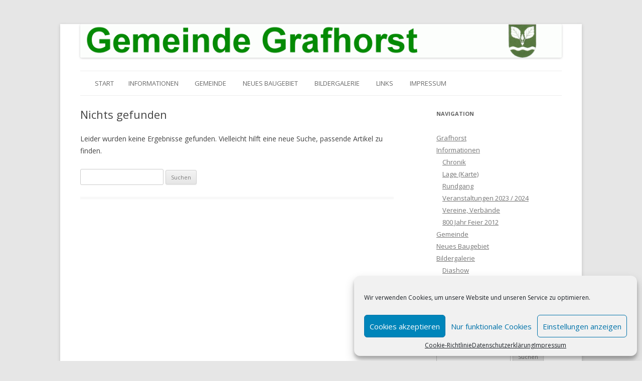

--- FILE ---
content_type: text/html; charset=UTF-8
request_url: https://www.grafhorst.de/wp-admin/admin-ajax.php
body_size: -149
content:
86039.022c61cba3159c3510d6b162d105efd5